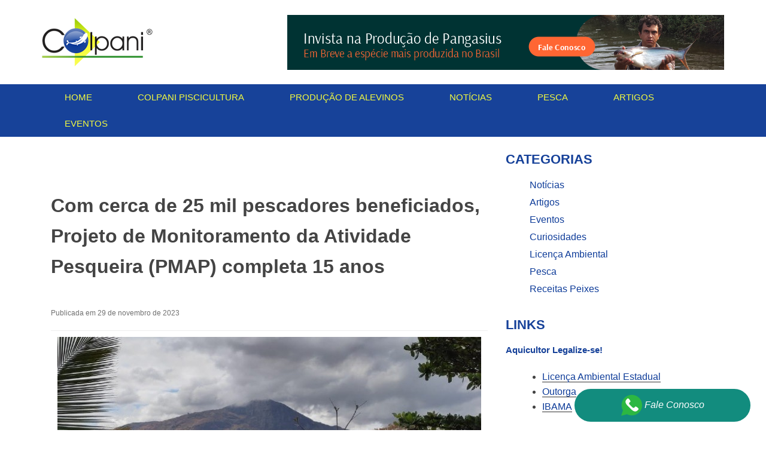

--- FILE ---
content_type: text/html; charset=UTF-8
request_url: https://www.grupoaguasclaras.com.br/com-cerca-de-25-mil-pescadores-beneficiados-projeto-de-monitoramento-da-atividade-pesqueira-pmap-completa-15-anos
body_size: 13452
content:
<!DOCTYPE html><html><head><script data-no-optimize="1">var litespeed_docref=sessionStorage.getItem("litespeed_docref");litespeed_docref&&(Object.defineProperty(document,"referrer",{get:function(){return litespeed_docref}}),sessionStorage.removeItem("litespeed_docref"));</script> <meta charset="UTF-8"><meta name="viewport" content="width=device-width, initial-scale=1"><link rel="icon" href="https://www.grupoaguasclaras.com.br/wp-content/themes/colpani/favicon.png">
 <script type="litespeed/javascript" data-src="https://www.googletagmanager.com/gtag/js?id=UA-211004797-8"></script> <script type="litespeed/javascript">window.dataLayer=window.dataLayer||[];function gtag(){dataLayer.push(arguments)}
gtag('js',new Date());gtag('config','UA-211004797-8')</script> <meta name='robots' content='index, follow, max-image-preview:large, max-snippet:-1, max-video-preview:-1' /><title>Com cerca de 25 mil pescadores beneficiados, Projeto de Monitoramento da Atividade Pesqueira (PMAP) completa 15 anos - Piscicultura: Tudo que você precisa saber</title><link rel="canonical" href="https://www.grupoaguasclaras.com.br/com-cerca-de-25-mil-pescadores-beneficiados-projeto-de-monitoramento-da-atividade-pesqueira-pmap-completa-15-anos" /><meta name="twitter:label1" content="Escrito por" /><meta name="twitter:data1" content="Colpani" /><meta name="twitter:label2" content="Est. tempo de leitura" /><meta name="twitter:data2" content="9 minutos" /> <script type="application/ld+json" class="yoast-schema-graph">{"@context":"https://schema.org","@graph":[{"@type":"Article","@id":"https://www.grupoaguasclaras.com.br/com-cerca-de-25-mil-pescadores-beneficiados-projeto-de-monitoramento-da-atividade-pesqueira-pmap-completa-15-anos#article","isPartOf":{"@id":"https://www.grupoaguasclaras.com.br/com-cerca-de-25-mil-pescadores-beneficiados-projeto-de-monitoramento-da-atividade-pesqueira-pmap-completa-15-anos"},"author":{"name":"Colpani","@id":"https://www.grupoaguasclaras.com.br/#/schema/person/b3204700f08c912b6b103f55314796dd"},"headline":"Com cerca de 25 mil pescadores beneficiados, Projeto de Monitoramento da Atividade Pesqueira (PMAP) completa 15 anos","datePublished":"2023-11-29T12:31:44+00:00","dateModified":"2023-11-29T12:31:48+00:00","mainEntityOfPage":{"@id":"https://www.grupoaguasclaras.com.br/com-cerca-de-25-mil-pescadores-beneficiados-projeto-de-monitoramento-da-atividade-pesqueira-pmap-completa-15-anos"},"wordCount":1741,"commentCount":0,"publisher":{"@id":"https://www.grupoaguasclaras.com.br/#organization"},"image":{"@id":"https://www.grupoaguasclaras.com.br/com-cerca-de-25-mil-pescadores-beneficiados-projeto-de-monitoramento-da-atividade-pesqueira-pmap-completa-15-anos#primaryimage"},"thumbnailUrl":"https://www.grupoaguasclaras.com.br/wp-content/uploads/6562b0b12893c.jpg","articleSection":["Pesca"],"inLanguage":"pt-BR","potentialAction":[{"@type":"CommentAction","name":"Comment","target":["https://www.grupoaguasclaras.com.br/com-cerca-de-25-mil-pescadores-beneficiados-projeto-de-monitoramento-da-atividade-pesqueira-pmap-completa-15-anos#respond"]}]},{"@type":"WebPage","@id":"https://www.grupoaguasclaras.com.br/com-cerca-de-25-mil-pescadores-beneficiados-projeto-de-monitoramento-da-atividade-pesqueira-pmap-completa-15-anos","url":"https://www.grupoaguasclaras.com.br/com-cerca-de-25-mil-pescadores-beneficiados-projeto-de-monitoramento-da-atividade-pesqueira-pmap-completa-15-anos","name":"Com cerca de 25 mil pescadores beneficiados, Projeto de Monitoramento da Atividade Pesqueira (PMAP) completa 15 anos - Piscicultura: Tudo que você precisa saber","isPartOf":{"@id":"https://www.grupoaguasclaras.com.br/#website"},"primaryImageOfPage":{"@id":"https://www.grupoaguasclaras.com.br/com-cerca-de-25-mil-pescadores-beneficiados-projeto-de-monitoramento-da-atividade-pesqueira-pmap-completa-15-anos#primaryimage"},"image":{"@id":"https://www.grupoaguasclaras.com.br/com-cerca-de-25-mil-pescadores-beneficiados-projeto-de-monitoramento-da-atividade-pesqueira-pmap-completa-15-anos#primaryimage"},"thumbnailUrl":"https://www.grupoaguasclaras.com.br/wp-content/uploads/6562b0b12893c.jpg","datePublished":"2023-11-29T12:31:44+00:00","dateModified":"2023-11-29T12:31:48+00:00","breadcrumb":{"@id":"https://www.grupoaguasclaras.com.br/com-cerca-de-25-mil-pescadores-beneficiados-projeto-de-monitoramento-da-atividade-pesqueira-pmap-completa-15-anos#breadcrumb"},"inLanguage":"pt-BR","potentialAction":[{"@type":"ReadAction","target":["https://www.grupoaguasclaras.com.br/com-cerca-de-25-mil-pescadores-beneficiados-projeto-de-monitoramento-da-atividade-pesqueira-pmap-completa-15-anos"]}]},{"@type":"ImageObject","inLanguage":"pt-BR","@id":"https://www.grupoaguasclaras.com.br/com-cerca-de-25-mil-pescadores-beneficiados-projeto-de-monitoramento-da-atividade-pesqueira-pmap-completa-15-anos#primaryimage","url":"https://www.grupoaguasclaras.com.br/wp-content/uploads/6562b0b12893c.jpg","contentUrl":"https://www.grupoaguasclaras.com.br/wp-content/uploads/6562b0b12893c.jpg","width":708,"height":476},{"@type":"BreadcrumbList","@id":"https://www.grupoaguasclaras.com.br/com-cerca-de-25-mil-pescadores-beneficiados-projeto-de-monitoramento-da-atividade-pesqueira-pmap-completa-15-anos#breadcrumb","itemListElement":[{"@type":"ListItem","position":1,"name":"Início","item":"https://www.grupoaguasclaras.com.br/"},{"@type":"ListItem","position":2,"name":"Com cerca de 25 mil pescadores beneficiados, Projeto de Monitoramento da Atividade Pesqueira (PMAP) completa 15 anos"}]},{"@type":"WebSite","@id":"https://www.grupoaguasclaras.com.br/#website","url":"https://www.grupoaguasclaras.com.br/","name":"Piscicultura: Tudo que você precisa saber","description":"","publisher":{"@id":"https://www.grupoaguasclaras.com.br/#organization"},"potentialAction":[{"@type":"SearchAction","target":{"@type":"EntryPoint","urlTemplate":"https://www.grupoaguasclaras.com.br/?s={search_term_string}"},"query-input":"required name=search_term_string"}],"inLanguage":"pt-BR"},{"@type":"Organization","@id":"https://www.grupoaguasclaras.com.br/#organization","name":"Piscicultura: Tudo que você precisa saber","url":"https://www.grupoaguasclaras.com.br/","logo":{"@type":"ImageObject","inLanguage":"pt-BR","@id":"https://www.grupoaguasclaras.com.br/#/schema/logo/image/","url":"https://www.grupoaguasclaras.com.br/wp-content/uploads/cropped-logotipo-1.png","contentUrl":"https://www.grupoaguasclaras.com.br/wp-content/uploads/cropped-logotipo-1.png","width":185,"height":81,"caption":"Piscicultura: Tudo que você precisa saber"},"image":{"@id":"https://www.grupoaguasclaras.com.br/#/schema/logo/image/"}},{"@type":"Person","@id":"https://www.grupoaguasclaras.com.br/#/schema/person/b3204700f08c912b6b103f55314796dd","name":"Colpani","image":{"@type":"ImageObject","inLanguage":"pt-BR","@id":"https://www.grupoaguasclaras.com.br/#/schema/person/image/","url":"https://www.grupoaguasclaras.com.br/wp-content/litespeed/avatar/57d34d89eb2905888b62fd2a6554c15a.jpg?ver=1769260104","contentUrl":"https://www.grupoaguasclaras.com.br/wp-content/litespeed/avatar/57d34d89eb2905888b62fd2a6554c15a.jpg?ver=1769260104","caption":"Colpani"},"description":"A Piscicultura Águas claras é uma das maiores pisciculturas do Brasil, a empresa realizou investimentos nos principais segmentos da cadeia produtiva fechando o ciclo da produção a comercialização.","sameAs":["https://www.facebook.com/Colpani-Piscicultura-266093993418535/?epa=SEARCH_BOX","https://www.youtube.com/user/colpanipiscicultura"],"url":"https://www.grupoaguasclaras.com.br/author/colpanip"}]}</script> <link data-optimized="2" rel="stylesheet" href="https://www.grupoaguasclaras.com.br/wp-content/litespeed/css/c0fddaa9bd348eb67396f08a1dc96445.css?ver=de274" /><link rel="https://api.w.org/" href="https://www.grupoaguasclaras.com.br/wp-json/" /><link rel="alternate" title="JSON" type="application/json" href="https://www.grupoaguasclaras.com.br/wp-json/wp/v2/posts/18822" /><link rel='shortlink' href='https://www.grupoaguasclaras.com.br/?p=18822' /><link rel="alternate" title="oEmbed (JSON)" type="application/json+oembed" href="https://www.grupoaguasclaras.com.br/wp-json/oembed/1.0/embed?url=https%3A%2F%2Fwww.grupoaguasclaras.com.br%2Fcom-cerca-de-25-mil-pescadores-beneficiados-projeto-de-monitoramento-da-atividade-pesqueira-pmap-completa-15-anos" /><link rel="alternate" title="oEmbed (XML)" type="text/xml+oembed" href="https://www.grupoaguasclaras.com.br/wp-json/oembed/1.0/embed?url=https%3A%2F%2Fwww.grupoaguasclaras.com.br%2Fcom-cerca-de-25-mil-pescadores-beneficiados-projeto-de-monitoramento-da-atividade-pesqueira-pmap-completa-15-anos&#038;format=xml" /></head><body data-rsssl=1 class="post-template-default single single-post postid-18822 single-format-standard wp-custom-logo"><header class="header"><div class="container"><div class="row"><div class="col-xs-12 col-md-4 col-sm-4"><div class="logotipo">
<a href="https://www.grupoaguasclaras.com.br">
<img data-lazyloaded="1" src="[data-uri]" width="185" height="81" data-src="https://www.grupoaguasclaras.com.br/wp-content/themes/colpani/images/logotipo.png" alt="colpani" title="colpani">
</a></div></div><div class="col-xs-12 col-md-8 col-sm-8"><div class="banner-top">
<a target="_blank" href="https://www.grupoaguasclaras.com.br/peixe-panga">
<img data-lazyloaded="1" src="[data-uri]" width="730" height="92" data-src="https://www.grupoaguasclaras.com.br/wp-content/themes/colpani/images/banner-top.png" alt="fale conosco colpani">
</a></div></div></div></div></header><div class="menu-header"><div class="container"><div class="menu"><div class="menu-menu-container"><ul id="menu-menu" class="menu"><li id="menu-item-11224" class="menu-item menu-item-type-custom menu-item-object-custom menu-item-home menu-item-11224"><a href="https://www.grupoaguasclaras.com.br/">Home</a></li><li id="menu-item-10435" class="menu-item menu-item-type-post_type menu-item-object-page menu-item-10435"><a href="https://www.grupoaguasclaras.com.br/colpani">Colpani Piscicultura</a></li><li id="menu-item-10433" class="menu-item menu-item-type-post_type menu-item-object-page menu-item-10433"><a href="https://www.grupoaguasclaras.com.br/producao_alevinos">Produção de Alevinos</a></li><li id="menu-item-16145" class="menu-item menu-item-type-taxonomy menu-item-object-category menu-item-16145"><a href="https://www.grupoaguasclaras.com.br/category/noticias">Notícias</a></li><li id="menu-item-16146" class="menu-item menu-item-type-taxonomy menu-item-object-category current-post-ancestor current-menu-parent current-post-parent menu-item-16146"><a href="https://www.grupoaguasclaras.com.br/category/pesca">Pesca</a></li><li id="menu-item-16147" class="menu-item menu-item-type-taxonomy menu-item-object-category menu-item-16147"><a href="https://www.grupoaguasclaras.com.br/category/artigos">Artigos</a></li><li id="menu-item-16149" class="menu-item menu-item-type-taxonomy menu-item-object-category menu-item-16149"><a href="https://www.grupoaguasclaras.com.br/category/eventos">Eventos</a></li></ul></div></div></div></div><div class="container"><div id="content" class="site-content"><div id="primary" class="content-area col-xs-12 col-md-8 col-sm-8"><main id="main" class="site-main" role="main"><article id="post-18822" class="post-18822 post type-post status-publish format-standard has-post-thumbnail hentry category-pesca"><header class="entry-header"><h1>Com cerca de 25 mil pescadores beneficiados, Projeto de Monitoramento da Atividade Pesqueira (PMAP) completa 15 anos</h1></header><header class="meta-data"><p>Publicada em  29 de novembro de 2023</p></header><div class="entry-content"><div class="wp-block-image"><figure class="aligncenter size-full"><img data-lazyloaded="1" src="[data-uri]" fetchpriority="high" decoding="async" width="708" height="476" data-src="https://www.grupoaguasclaras.com.br/wp-content/uploads/6562b0b12893c.jpg" alt="" class="wp-image-18824"/></figure></div><p>PMAP investe em iniciativas de integração e fortalecimento da pesca no Brasil, em uma parceria entre instituições públicas e privadas visando o aumento organizado da produtividade e maior inclusão social</p><p>O Projeto de Monitoramento da Atividade Pesqueira (PMAP), que nasceu de uma parceria entre o Instituto de Pesca (IP), a Petrobras e a Fundação de Desenvolvimento da Pesquisa do Agronegócio (Fundepag), completa 15 anos em novembro.</p><p>O programa foi criado para o atendimento a condicionantes ambientais determinadas pelo processo de licenciamento federal conduzido pelo IBAMA para o Pólo Pré-Sal da Bacia de Santos em São Paulo e no Sul do Rio de Janeiro. Atualmente o PMAP é conduzido em seis estados do Sudeste e Sul do Brasil. A Fundepag executa o projeto em Minas Gerais, Espírito Santo, Rio de Janeiro, São Paulo e Paraná. O PMAP inclui atividades de campo que envolvem o monitoramento da produção pesqueira artesanal e industrial, e análises tanto pesqueiras quanto das interações da pesca com outras atividades humanas, de produção e conservação.</p><p>Nestes 15 anos, o acompanhamento da atividade pesqueira artesanal e industrial realizado pela Fundepag e suas instituições parceiras registrou dados de cerca de 16 mil embarcações em 800 locais de descarga de pescados. Atualmente, as equipes estaduais contam com um total de 124 colaboradores, que incluem agentes de campo, que realizam as entrevistas com pescadores, assistentes administrativos, supervisores, analistas de dados, gerentes de banco de dados e de sistemas de informação geográfica, e gerentes de projeto. Ao longo do tempo foram gerados 276 empregos diretos.</p><p>Diariamente estas equipes realizam cadastros de pescadores e embarcações, obtêm informações georreferenciadas de captura e esforço pesqueiro, e registram a existência de estruturas de apoio à atividade ao longo do litoral. A metodologia empregada pelo PMAP se baseia em entrevistas com os pescadores no momento da descarga. De forma complementar, informações sobre a atividade também são obtidas em peixarias e outros pontos de escoamento, e através de autorregistros. O levantamento de dados é feito de forma participativa e voluntária junto à comunidade pesqueira. Via de regra, os próprios agentes de campo são selecionados nas comunidades monitoradas.</p><p>Os dados de produção pesqueira por estado podem ser conferidos nos respectivos websites dos PMAPs em uma interface padronizada. O ProPesqWEB, sistema gerenciador de banco de dados pesqueiros desenvolvido com tecnologias livres para o ambiente web pelo Instituto de Pesca, fornece a estrutura de dados necessária ao armazenamento, análise e disponibilização dos dados.</p><p>O monitoramento das pescarias executado pela Fundepag e parceiros fornece dados de qualidade que permitem dar visibilidade à atividade pesqueira e que embasam estudos de avaliação das interações entre a pesca e outras atividades humanas e de determinação da condição dos estoques pesqueiros. Por fim, os resultados gerados dão respaldo à elaboração de políticas públicas para o desenvolvimento de uma atividade pesqueira sustentável.</p><h5 class="wp-block-heading"><strong>Projeto de Monitoramento da Atividade Pesqueira (PMAP)</strong></h5><p>Com o apoio da Petrobras, nasceu em 2008, o Projeto de Monitoramento da Atividade Pesqueira na Bacia de Santos (PMAP-BS) como uma medida para subsidiar o acompanhamento, a análise e a avaliação dos impactos da Exploração e Produção (E&amp;P) de Petróleo e Gás Natural sobre a atividade pesqueira. Inicialmente, o Projeto estava relacionado ao licenciamento ambiental das plataformas de merluza e mexilhão, situadas ao largo do estado de São Paulo, além dos projetos contemplados na Etapa 1 e Etapa 2 do Pré-Sal.</p><p>O pesquisador do IP e coordenador do PMAP de São Paulo, Antônio Olinto, explica que o monitoramento pesqueiro realizado pelo Instituto de Pesca começou bem antes, em 1944. “São oito décadas dedicadas à aquisição e análise de dados da pesca. Essa memória institucional foi determinante para atingirmos a expertise que temos hoje e transformar o Instituto em uma referência em monitoramento pesqueiro”.</p><p>A partir de 2008, com um maior aporte financeiro, foi possível ampliar a área de cobertura para todos os municípios costeiros de São Paulo e desenvolver a metodologia e a estrutura de dados necessária para o suporte ao trabalho. Com a expansão da área do Polo Pré-Sal e o aumento de sua área de influência para as costas dos estados de Santa Catariana ao Rio de Janeiro, a partir de 2016, outras instituições passaram a integrar o PMAP-BS. Neste contexto, a Fundepag figura como Fundação de Apoio na execução do PMAP no Paraná e Rio de Janeiro, além de São Paulo. No Rio de Janeiro, a Fundepag conta com a parceria com a Fundação Instituto de Pesca do Estado do Rio de Janeiro (Fiperj) para a execução do monitoramento.</p><p>Em 2019, em decorrência do rompimento da Barragem de Fundão, em Mariana (MG), surgiu a necessidade da realização do monitoramento pesqueiro ao longo do Rio Doce, em Minas Gerais e Espírito Santo, e ao longo do litoral espírito-santense, com vistas à avaliação do impacto do desastre sobre a pesca e aquicultura. Devido à experiência e à boa repercussão nacional da execução do PMAP-SP, o IP e a Fundepag foram convidados pela Fundação Renova para, em parceria com a Universidade Federal do Espírito Santo (UFES) e a Fundação Espírito-santense de Tecnologia (FEST), implantar o Programa em toda a área atingida.</p><p>“A principal colaboração de São Paulo no desenvolvimento do PMAP foi propiciar um arranjo institucional para a implantação de um sistema de monitoramento com uma estrutura sólida e integrada. A troca de conhecimentos e experiências entre os estados potencializou o desenvolvimento do sistema e enriqueceu todas as unidades”, complementa Olinto.</p><p>Segundo o coordenador do IP, nestes 15 anos de PMAP foi possível sair de São Paulo e alcançar novos portos, justamente em decorrência da sinergia com a Fundepag e a Petrobras. “Se chegamos ao patamar atual de sucesso foi graças, em grande parte, ao esforço daqueles que iniciaram o trabalho na década de 40 e promoveram o reconhecimento da instituição e da solidez de seu programa de monitoramento”.</p><p>O gerente de Negócios e Inovação da Fundepag, Átila Bankuti, conta que a Fundação foi inserida neste cenário para viabilizar a integração entre as instituições de pesquisa pesqueira e os modelos de negócio para que o projeto fosse estruturado. “Encontramos, ao longo desses 15 anos, soluções e caminhos para que o sucesso do PMAP fosse aumentando, tanto em São Paulo como em outras localidades, fazendo uso de meios jurídicos, modelos de negócio e difundindo as informações entre os estados”.</p><p>A Fundepag é uma instituição privada, sem fins lucrativos, que integra o projeto trazendo mais eficiência aos processos, seja em contratações, planejamento ou inclusão de novos profissionais para necessidades especificas. “Já as instituições parceiras são, em sua maioria, públicas e trazem maior know-how técnico, acadêmico e de ciência. Nesta parceria colaboramos com agilidade, identificando as dificuldades de cada instituição, trazendo soluções para que possam realizar o trabalho e entreguem soluções à sociedade”, detalha Bankuti. Além disso, em situações nas quais não exista uma instituição de pesquisa na região, a Fundação assume esse papel, pois também possui uma equipe técnica altamente qualificada.</p><p>A coordenadora de Negócio da Fundepag, Solange Ferreira, acrescenta que o Projeto conta com um corpo técnico multidisciplinar ao lado de grandes instituições de pesquisa e tendo as suas contribuições técnicas devidamente validadas e representadas por elas. “Em São Paulo a parceria é com o Instituto da Pesca; no Rio de Janeiro é ao lado da Fundação Instituto de Pesca do Estado do Rio de Janeiro (FIPERJ), e com a Universidade Federal do Espírito Santo (UFES) no Espírito Santo. Em Santa Catarina, a Fundepag não tem atuação direta, mas integra o grupo de execução de pesquisa com a consolidação de metodologias, enquanto o monitoramento é realizado pela Escola Politécnica da Universidade do Vale do Itajaí (Univali)”, explica Solange.</p><h5 class="wp-block-heading"><strong>O PMAP no campo</strong></h5><p>O trabalho de monitoramento do PMAP conta diretamente com o apoio da população local, principalmente dos mais ativos na comunidade pesqueira, lideranças que munem o programa com assistência e informação. Atualmente, diversos atos normativos para a atividade pesqueira se baseiam nos resultados obtidos pelo Projeto e trazem benefícios aos pescadores.</p><p>A gerente de Projetos do PMAP-SP, Suzana Guedes, destaca que o trabalho de campo dos agentes do Programa vai muito além da coleta de dados. “Hoje, estes homens e mulheres atuam diretamente na comunidade ajudando nas demandas diárias, tecnológicas e sociais, seja com o pagamento de contas on-line, consulta meteorológica e até emissão de certidão de nascimento”, pontua.</p><p>“Essa nomenclatura (agente de campo) é perfeita, pois além da coleta de informações existe também um trabalho beneficente, colaborando para o crescimento econômico e social das localidades em que estão inseridas. Evidenciamos para toda a sociedade o viés humanitário do projeto, afinal não lidamos apenas com números, mas com vidas humanas, fazendo com que essa população se sinta incluída e valorizada”, complementa Suzana.</p><h5 class="wp-block-heading">Lançamento de aplicativo em 2024</h5><p>Ainda em fase de testes, o aplicativo “ProPesqPescador” é um projeto com previsão de lançamento para 2024. O aplicativo, que será abastecido diretamente pelo pescador, é intuitivo e simples, e em seus campos serão inseridas informações diárias mesmo sem a presença de um agente de campo. A ideia é ser uma ‘caderneta’ digital de receitas e despesas, criando um histórico financeiro e de gestão para o pescador.</p><p>“Essa é uma nova fase e não substituirá o agente ou mesmo acabará com o monitoramento. A ferramenta ajudará e facilitará a gestão do pescador, eliminando os livros físicos que podem ser facilmente danificados ou perdidos, criando uma integração entre toda a cadeia”, explica a gerente do PMAP-SP.</p><p>Após todos os testes, o aplicativo estará disponível para download gratuito na plataforma PlayStore.</p><p><strong><em>Fonte: https://www.portaldoagronegocio.com.br/</em></strong></p></div></article><div class="relacionados"><h4> Posts Relacionados</h4><div class="row"><div class="col-xs-12 col-md-3 col-sm-3">
<a href="https://www.grupoaguasclaras.com.br/tendencias-que-tem-moldado-o-setor-de-pescado-em-2024"><img data-lazyloaded="1" src="[data-uri]" width="260" height="260" data-src="https://www.grupoaguasclaras.com.br/wp-content/uploads/c59d737452643665c22222437fa38c6c-260x260.jpg" class="attachment-thumbnail size-thumbnail wp-post-image" alt="" decoding="async" /></a><h5><a href="https://www.grupoaguasclaras.com.br/tendencias-que-tem-moldado-o-setor-de-pescado-em-2024">Tendências que têm moldado o setor de pescado em 2024</a></h5></div><div class="col-xs-12 col-md-3 col-sm-3">
<a href="https://www.grupoaguasclaras.com.br/consumo-de-pescado-desafios-e-oportunidades-no-ponto-de-venda"><img data-lazyloaded="1" src="[data-uri]" width="260" height="260" data-src="https://www.grupoaguasclaras.com.br/wp-content/uploads/108abef823a97fef5c369e7bd52b0431-260x260.jpg" class="attachment-thumbnail size-thumbnail wp-post-image" alt="" decoding="async" /></a><h5><a href="https://www.grupoaguasclaras.com.br/consumo-de-pescado-desafios-e-oportunidades-no-ponto-de-venda">Consumo de pescado: Desafios e oportunidades no ponto de venda</a></h5></div><div class="col-xs-12 col-md-3 col-sm-3">
<a href="https://www.grupoaguasclaras.com.br/confira-como-foi-o-comex-brasileiro-de-pescado-de-2023"><img data-lazyloaded="1" src="[data-uri]" width="260" height="260" data-src="https://www.grupoaguasclaras.com.br/wp-content/uploads/fd87bd364ddadf7c8cc4430fe5a0dbb3-260x260.jpg" class="attachment-thumbnail size-thumbnail wp-post-image" alt="" decoding="async" /></a><h5><a href="https://www.grupoaguasclaras.com.br/confira-como-foi-o-comex-brasileiro-de-pescado-de-2023">Confira como foi o Comex Brasileiro de Pescado de 2023</a></h5></div><div class="col-xs-12 col-md-3 col-sm-3">
<a href="https://www.grupoaguasclaras.com.br/brasil-tem-mais-de-1-milhao-de-pescadores-profissionais-e-49-sao-mulheres"><img data-lazyloaded="1" src="[data-uri]" width="260" height="260" data-src="https://www.grupoaguasclaras.com.br/wp-content/uploads/dados-SISRGP-260x260.jpeg" class="attachment-thumbnail size-thumbnail wp-post-image" alt="" decoding="async" /></a><h5><a href="https://www.grupoaguasclaras.com.br/brasil-tem-mais-de-1-milhao-de-pescadores-profissionais-e-49-sao-mulheres">Brasil tem mais de 1 milhão de pescadores profissionais e 49% são mulheres</a></h5></div></div></div></main></div><div class="col-xs-12 col-md-4 col-sm-4 pull-right" id="sidebar"><div id="nav_menu-7" class="widget widget_nav_menu"><h3 class="widget-title">Categorias</h3><div class="menu-menu-categorias-container"><ul id="menu-menu-categorias" class="menu"><li id="menu-item-9303" class="menu-item menu-item-type-taxonomy menu-item-object-category menu-item-9303"><a href="https://www.grupoaguasclaras.com.br/category/noticias">Notícias</a></li><li id="menu-item-9304" class="menu-item menu-item-type-taxonomy menu-item-object-category menu-item-9304"><a href="https://www.grupoaguasclaras.com.br/category/artigos">Artigos</a></li><li id="menu-item-14686" class="menu-item menu-item-type-taxonomy menu-item-object-category menu-item-14686"><a href="https://www.grupoaguasclaras.com.br/category/eventos">Eventos</a></li><li id="menu-item-9305" class="menu-item menu-item-type-taxonomy menu-item-object-category menu-item-9305"><a href="https://www.grupoaguasclaras.com.br/category/curiosidades">Curiosidades</a></li><li id="menu-item-11351" class="menu-item menu-item-type-taxonomy menu-item-object-category menu-item-11351"><a href="https://www.grupoaguasclaras.com.br/category/licenca-ambiental">Licença Ambiental</a></li><li id="menu-item-11281" class="menu-item menu-item-type-taxonomy menu-item-object-category current-post-ancestor current-menu-parent current-post-parent menu-item-11281"><a href="https://www.grupoaguasclaras.com.br/category/pesca">Pesca</a></li><li id="menu-item-11298" class="menu-item menu-item-type-taxonomy menu-item-object-category menu-item-11298"><a href="https://www.grupoaguasclaras.com.br/category/receitas_peixes">Receitas Peixes</a></li></ul></div></div><div id="text-3" class="widget widget_text"><h3 class="widget-title">Links</h3><div class="textwidget"><h4>Aquicultor Legalize-se!</h4><ul><li><a href="https://cetesb.sp.gov.br/licenciamentoambiental/" target="_blank" rel="noopener">Licença Ambiental Estadual </a></li><li><a href="http://www.daee.sp.gov.br/index.php?option=com_content&amp;id=68:outorgas" target="_blank" rel="noopener">Outorga</a></li><li><a href="http://www.ibama.gov.br/" target="_blank" rel="noopener">IBAMA </a></li></ul><h4>Associações</h4><ul><li><a href="http://www.peixebr.com.br/" target="_blank" rel="noopener">Peixe BR</a></li></ul><h4>Instituições de Pesquisas</h4><ul><li><a href="http://www.zootecnia.esalq.usp.br/" target="_blank" rel="noopener">ESALQ &#8211; USP</a></li><li><a href="https://dzo.ufla.br/">Universidade Federal de lavras</a></li><li><a href="http://www.caunesp.unesp.br/">CAUNESP</a></li><li><a href="http://www.pesca.agricultura.sp.gov.br/">Instituto de Pesca &#8211; SP</a></li><li><a href="https://www.embrapa.br/">Embrapa</a></li></ul><h4>Revistas</h4><ul><li><a href="http://www.aquaculturebrasil.com">Aquaculture Brasil</a></li><li><a href="http://www.panoramadaaquicultura.com.br/">Panorama da Aquicultura</a></li><li><a href="http://www.seafoodbrasil.com.br">SeaFood Brasil</a></li></ul></div></div><div id="block-2" class="widget widget_block widget_media_image"><figure class="wp-block-image size-full"><a href="https://www.grupoaguasclaras.com.br/AnuarioPeixeBR2024.pdf"><img data-lazyloaded="1" src="[data-uri]" decoding="async" width="800" height="1132" data-src="https://www.grupoaguasclaras.com.br/wp-content/uploads/AnuarioPeixeBR2024-CAPA.jpg" alt="" class="wp-image-18957" data-srcset="https://www.grupoaguasclaras.com.br/wp-content/uploads/AnuarioPeixeBR2024-CAPA.jpg 800w, https://www.grupoaguasclaras.com.br/wp-content/uploads/AnuarioPeixeBR2024-CAPA-424x600.jpg 424w, https://www.grupoaguasclaras.com.br/wp-content/uploads/AnuarioPeixeBR2024-CAPA-724x1024.jpg 724w, https://www.grupoaguasclaras.com.br/wp-content/uploads/AnuarioPeixeBR2024-CAPA-768x1087.jpg 768w" data-sizes="(max-width: 800px) 100vw, 800px" /></a></figure></div><div id="nav_menu-8" class="widget widget_nav_menu"><h3 class="widget-title">Produtos</h3><div class="menu-producao-de-alevinos-container"><ul id="menu-producao-de-alevinos" class="menu"><li id="menu-item-13728" class="menu-item menu-item-type-post_type menu-item-object-post menu-item-13728"><a href="https://www.grupoaguasclaras.com.br/alevinos-de-tilapia">Alevinos de Tilápia</a></li><li id="menu-item-13731" class="menu-item menu-item-type-post_type menu-item-object-post menu-item-13731"><a href="https://www.grupoaguasclaras.com.br/peixe-panga">Peixe Panga</a></li><li id="menu-item-13729" class="menu-item menu-item-type-post_type menu-item-object-post menu-item-13729"><a href="https://www.grupoaguasclaras.com.br/alevinos-de-dourado">Alevinos de Dourado</a></li><li id="menu-item-13730" class="menu-item menu-item-type-post_type menu-item-object-post menu-item-13730"><a href="https://www.grupoaguasclaras.com.br/alevinos-de-matrinxa">Alevinos de Matrinxã</a></li><li id="menu-item-13732" class="menu-item menu-item-type-post_type menu-item-object-post menu-item-13732"><a href="https://www.grupoaguasclaras.com.br/alevinos-de-patinga">Alevinos de Patinga</a></li><li id="menu-item-13735" class="menu-item menu-item-type-post_type menu-item-object-post menu-item-13735"><a href="https://www.grupoaguasclaras.com.br/alevinos-de-piracanjuba">Alevinos de Piracanjuba</a></li><li id="menu-item-13733" class="menu-item menu-item-type-post_type menu-item-object-post menu-item-13733"><a href="https://www.grupoaguasclaras.com.br/alevinos-de-pintado">Alevinos de Pintado</a></li><li id="menu-item-13734" class="menu-item menu-item-type-post_type menu-item-object-post menu-item-13734"><a href="https://www.grupoaguasclaras.com.br/alevinos-de-pintado-da-amazonia">Alevinos de Pintado da Amazônia</a></li><li id="menu-item-13736" class="menu-item menu-item-type-post_type menu-item-object-post menu-item-13736"><a href="https://www.grupoaguasclaras.com.br/alevinos-de-pirarara">Alevinos de Pirarara</a></li><li id="menu-item-13737" class="menu-item menu-item-type-post_type menu-item-object-post menu-item-13737"><a href="https://www.grupoaguasclaras.com.br/alevinos-de-pirarucu">Alevinos de Pirarucu</a></li></ul></div></div><div id="text-4" class="widget widget_text"><h3 class="widget-title">Fale Conosco</h3><div class="textwidget"><p>Telefone Fixo: +55 (19) 3656.6911</p><p>WhatsApp: +55 (19) 9-9139-3964</p><p>&nbsp;</p></div></div></div></div></div><div class="subfooter"><div class="container"><div class="row"><div id="nav_menu-5" class="col-md-4 col-sm-12 widget_nav_menu"><h4>Empresa</h4><div class="menu-empresa-container"><ul id="menu-empresa" class="menu"><li id="menu-item-11261" class="menu-item menu-item-type-post_type menu-item-object-page menu-item-11261"><a href="https://www.grupoaguasclaras.com.br/colpani">Colpani Piscicultura</a></li><li id="menu-item-11263" class="menu-item menu-item-type-post_type menu-item-object-page menu-item-11263"><a href="https://www.grupoaguasclaras.com.br/um-mercado-em-expansao">Mercado em expansão</a></li><li id="menu-item-11879" class="menu-item menu-item-type-post_type menu-item-object-page menu-item-11879"><a href="https://www.grupoaguasclaras.com.br/onde-estamos">Onde estamos</a></li></ul></div></div><div id="nav_menu-12" class="col-md-4 col-sm-12 widget_nav_menu"><div class="menu-menu-categorias-container"><ul id="menu-menu-categorias-1" class="menu"><li class="menu-item menu-item-type-taxonomy menu-item-object-category menu-item-9303"><a href="https://www.grupoaguasclaras.com.br/category/noticias">Notícias</a></li><li class="menu-item menu-item-type-taxonomy menu-item-object-category menu-item-9304"><a href="https://www.grupoaguasclaras.com.br/category/artigos">Artigos</a></li><li class="menu-item menu-item-type-taxonomy menu-item-object-category menu-item-14686"><a href="https://www.grupoaguasclaras.com.br/category/eventos">Eventos</a></li><li class="menu-item menu-item-type-taxonomy menu-item-object-category menu-item-9305"><a href="https://www.grupoaguasclaras.com.br/category/curiosidades">Curiosidades</a></li><li class="menu-item menu-item-type-taxonomy menu-item-object-category menu-item-11351"><a href="https://www.grupoaguasclaras.com.br/category/licenca-ambiental">Licença Ambiental</a></li><li class="menu-item menu-item-type-taxonomy menu-item-object-category current-post-ancestor current-menu-parent current-post-parent menu-item-11281"><a href="https://www.grupoaguasclaras.com.br/category/pesca">Pesca</a></li><li class="menu-item menu-item-type-taxonomy menu-item-object-category menu-item-11298"><a href="https://www.grupoaguasclaras.com.br/category/receitas_peixes">Receitas Peixes</a></li></ul></div></div><div id="nav_menu-13" class="col-md-4 col-sm-12 widget_nav_menu"><div class="menu-producao-de-alevinos-container"><ul id="menu-producao-de-alevinos-1" class="menu"><li class="menu-item menu-item-type-post_type menu-item-object-post menu-item-13728"><a href="https://www.grupoaguasclaras.com.br/alevinos-de-tilapia">Alevinos de Tilápia</a></li><li class="menu-item menu-item-type-post_type menu-item-object-post menu-item-13731"><a href="https://www.grupoaguasclaras.com.br/peixe-panga">Peixe Panga</a></li><li class="menu-item menu-item-type-post_type menu-item-object-post menu-item-13729"><a href="https://www.grupoaguasclaras.com.br/alevinos-de-dourado">Alevinos de Dourado</a></li><li class="menu-item menu-item-type-post_type menu-item-object-post menu-item-13730"><a href="https://www.grupoaguasclaras.com.br/alevinos-de-matrinxa">Alevinos de Matrinxã</a></li><li class="menu-item menu-item-type-post_type menu-item-object-post menu-item-13732"><a href="https://www.grupoaguasclaras.com.br/alevinos-de-patinga">Alevinos de Patinga</a></li><li class="menu-item menu-item-type-post_type menu-item-object-post menu-item-13735"><a href="https://www.grupoaguasclaras.com.br/alevinos-de-piracanjuba">Alevinos de Piracanjuba</a></li><li class="menu-item menu-item-type-post_type menu-item-object-post menu-item-13733"><a href="https://www.grupoaguasclaras.com.br/alevinos-de-pintado">Alevinos de Pintado</a></li><li class="menu-item menu-item-type-post_type menu-item-object-post menu-item-13734"><a href="https://www.grupoaguasclaras.com.br/alevinos-de-pintado-da-amazonia">Alevinos de Pintado da Amazônia</a></li><li class="menu-item menu-item-type-post_type menu-item-object-post menu-item-13736"><a href="https://www.grupoaguasclaras.com.br/alevinos-de-pirarara">Alevinos de Pirarara</a></li><li class="menu-item menu-item-type-post_type menu-item-object-post menu-item-13737"><a href="https://www.grupoaguasclaras.com.br/alevinos-de-pirarucu">Alevinos de Pirarucu</a></li></ul></div></div></div></div></div><footer id="colophon" class="site-footer" role="contentinfo"><div class="container"><div class="row"><div class="col-xs-12  col-md-10  col-sm-10"><div class="site-info"><p>Colpani Piscicultura - Excelência em Peixes</p></div></div><div class="col-xs-12  col-md-2  col-sm-2"><div class="credito"><p><a target="_blank" href="https://www.rs81.com.br"> RS81 </a></p></div></div></div></div></footer> <script type="litespeed/javascript">var gaJsHost=(("https:"==document.location.protocol)?"https://ssl.":"http://www.");document.write(unescape("%3Cscript src='"+gaJsHost+"google-analytics.com/ga.js' type='text/javascript'%3E%3C/script%3E"))</script>  <script type="litespeed/javascript" data-src="https://www.googletagmanager.com/gtag/js?id=G-SLB28C912T"></script> <script type="litespeed/javascript">window.dataLayer=window.dataLayer||[];function gtag(){dataLayer.push(arguments)}
gtag('js',new Date());gtag('config','G-SLB28C912T')</script>  <script type="litespeed/javascript" data-src="https://www.googletagmanager.com/gtag/js?id=G-6CZTVG6MK5"></script> <script type="litespeed/javascript">window.dataLayer=window.dataLayer||[];function gtag(){dataLayer.push(arguments)}
gtag('js',new Date());gtag('config','G-6CZTVG6MK5')</script> <a class="btn-footer" href="https://api.whatsapp.com/send?phone=5519991393964&text=Olá, estou aqui no site do Colpani Piscicultura e quero mais informações!">
<img data-lazyloaded="1" src="[data-uri]" data-src="https://www.grupoaguasclaras.com.br/wp-content/themes/colpani/images/whatsapp.svg" height="35" width="35" title="whatsapp" alt="whatsapp" /> Fale Conosco </a> <script data-no-optimize="1">window.lazyLoadOptions=Object.assign({},{threshold:300},window.lazyLoadOptions||{});!function(t,e){"object"==typeof exports&&"undefined"!=typeof module?module.exports=e():"function"==typeof define&&define.amd?define(e):(t="undefined"!=typeof globalThis?globalThis:t||self).LazyLoad=e()}(this,function(){"use strict";function e(){return(e=Object.assign||function(t){for(var e=1;e<arguments.length;e++){var n,a=arguments[e];for(n in a)Object.prototype.hasOwnProperty.call(a,n)&&(t[n]=a[n])}return t}).apply(this,arguments)}function o(t){return e({},at,t)}function l(t,e){return t.getAttribute(gt+e)}function c(t){return l(t,vt)}function s(t,e){return function(t,e,n){e=gt+e;null!==n?t.setAttribute(e,n):t.removeAttribute(e)}(t,vt,e)}function i(t){return s(t,null),0}function r(t){return null===c(t)}function u(t){return c(t)===_t}function d(t,e,n,a){t&&(void 0===a?void 0===n?t(e):t(e,n):t(e,n,a))}function f(t,e){et?t.classList.add(e):t.className+=(t.className?" ":"")+e}function _(t,e){et?t.classList.remove(e):t.className=t.className.replace(new RegExp("(^|\\s+)"+e+"(\\s+|$)")," ").replace(/^\s+/,"").replace(/\s+$/,"")}function g(t){return t.llTempImage}function v(t,e){!e||(e=e._observer)&&e.unobserve(t)}function b(t,e){t&&(t.loadingCount+=e)}function p(t,e){t&&(t.toLoadCount=e)}function n(t){for(var e,n=[],a=0;e=t.children[a];a+=1)"SOURCE"===e.tagName&&n.push(e);return n}function h(t,e){(t=t.parentNode)&&"PICTURE"===t.tagName&&n(t).forEach(e)}function a(t,e){n(t).forEach(e)}function m(t){return!!t[lt]}function E(t){return t[lt]}function I(t){return delete t[lt]}function y(e,t){var n;m(e)||(n={},t.forEach(function(t){n[t]=e.getAttribute(t)}),e[lt]=n)}function L(a,t){var o;m(a)&&(o=E(a),t.forEach(function(t){var e,n;e=a,(t=o[n=t])?e.setAttribute(n,t):e.removeAttribute(n)}))}function k(t,e,n){f(t,e.class_loading),s(t,st),n&&(b(n,1),d(e.callback_loading,t,n))}function A(t,e,n){n&&t.setAttribute(e,n)}function O(t,e){A(t,rt,l(t,e.data_sizes)),A(t,it,l(t,e.data_srcset)),A(t,ot,l(t,e.data_src))}function w(t,e,n){var a=l(t,e.data_bg_multi),o=l(t,e.data_bg_multi_hidpi);(a=nt&&o?o:a)&&(t.style.backgroundImage=a,n=n,f(t=t,(e=e).class_applied),s(t,dt),n&&(e.unobserve_completed&&v(t,e),d(e.callback_applied,t,n)))}function x(t,e){!e||0<e.loadingCount||0<e.toLoadCount||d(t.callback_finish,e)}function M(t,e,n){t.addEventListener(e,n),t.llEvLisnrs[e]=n}function N(t){return!!t.llEvLisnrs}function z(t){if(N(t)){var e,n,a=t.llEvLisnrs;for(e in a){var o=a[e];n=e,o=o,t.removeEventListener(n,o)}delete t.llEvLisnrs}}function C(t,e,n){var a;delete t.llTempImage,b(n,-1),(a=n)&&--a.toLoadCount,_(t,e.class_loading),e.unobserve_completed&&v(t,n)}function R(i,r,c){var l=g(i)||i;N(l)||function(t,e,n){N(t)||(t.llEvLisnrs={});var a="VIDEO"===t.tagName?"loadeddata":"load";M(t,a,e),M(t,"error",n)}(l,function(t){var e,n,a,o;n=r,a=c,o=u(e=i),C(e,n,a),f(e,n.class_loaded),s(e,ut),d(n.callback_loaded,e,a),o||x(n,a),z(l)},function(t){var e,n,a,o;n=r,a=c,o=u(e=i),C(e,n,a),f(e,n.class_error),s(e,ft),d(n.callback_error,e,a),o||x(n,a),z(l)})}function T(t,e,n){var a,o,i,r,c;t.llTempImage=document.createElement("IMG"),R(t,e,n),m(c=t)||(c[lt]={backgroundImage:c.style.backgroundImage}),i=n,r=l(a=t,(o=e).data_bg),c=l(a,o.data_bg_hidpi),(r=nt&&c?c:r)&&(a.style.backgroundImage='url("'.concat(r,'")'),g(a).setAttribute(ot,r),k(a,o,i)),w(t,e,n)}function G(t,e,n){var a;R(t,e,n),a=e,e=n,(t=Et[(n=t).tagName])&&(t(n,a),k(n,a,e))}function D(t,e,n){var a;a=t,(-1<It.indexOf(a.tagName)?G:T)(t,e,n)}function S(t,e,n){var a;t.setAttribute("loading","lazy"),R(t,e,n),a=e,(e=Et[(n=t).tagName])&&e(n,a),s(t,_t)}function V(t){t.removeAttribute(ot),t.removeAttribute(it),t.removeAttribute(rt)}function j(t){h(t,function(t){L(t,mt)}),L(t,mt)}function F(t){var e;(e=yt[t.tagName])?e(t):m(e=t)&&(t=E(e),e.style.backgroundImage=t.backgroundImage)}function P(t,e){var n;F(t),n=e,r(e=t)||u(e)||(_(e,n.class_entered),_(e,n.class_exited),_(e,n.class_applied),_(e,n.class_loading),_(e,n.class_loaded),_(e,n.class_error)),i(t),I(t)}function U(t,e,n,a){var o;n.cancel_on_exit&&(c(t)!==st||"IMG"===t.tagName&&(z(t),h(o=t,function(t){V(t)}),V(o),j(t),_(t,n.class_loading),b(a,-1),i(t),d(n.callback_cancel,t,e,a)))}function $(t,e,n,a){var o,i,r=(i=t,0<=bt.indexOf(c(i)));s(t,"entered"),f(t,n.class_entered),_(t,n.class_exited),o=t,i=a,n.unobserve_entered&&v(o,i),d(n.callback_enter,t,e,a),r||D(t,n,a)}function q(t){return t.use_native&&"loading"in HTMLImageElement.prototype}function H(t,o,i){t.forEach(function(t){return(a=t).isIntersecting||0<a.intersectionRatio?$(t.target,t,o,i):(e=t.target,n=t,a=o,t=i,void(r(e)||(f(e,a.class_exited),U(e,n,a,t),d(a.callback_exit,e,n,t))));var e,n,a})}function B(e,n){var t;tt&&!q(e)&&(n._observer=new IntersectionObserver(function(t){H(t,e,n)},{root:(t=e).container===document?null:t.container,rootMargin:t.thresholds||t.threshold+"px"}))}function J(t){return Array.prototype.slice.call(t)}function K(t){return t.container.querySelectorAll(t.elements_selector)}function Q(t){return c(t)===ft}function W(t,e){return e=t||K(e),J(e).filter(r)}function X(e,t){var n;(n=K(e),J(n).filter(Q)).forEach(function(t){_(t,e.class_error),i(t)}),t.update()}function t(t,e){var n,a,t=o(t);this._settings=t,this.loadingCount=0,B(t,this),n=t,a=this,Y&&window.addEventListener("online",function(){X(n,a)}),this.update(e)}var Y="undefined"!=typeof window,Z=Y&&!("onscroll"in window)||"undefined"!=typeof navigator&&/(gle|ing|ro)bot|crawl|spider/i.test(navigator.userAgent),tt=Y&&"IntersectionObserver"in window,et=Y&&"classList"in document.createElement("p"),nt=Y&&1<window.devicePixelRatio,at={elements_selector:".lazy",container:Z||Y?document:null,threshold:300,thresholds:null,data_src:"src",data_srcset:"srcset",data_sizes:"sizes",data_bg:"bg",data_bg_hidpi:"bg-hidpi",data_bg_multi:"bg-multi",data_bg_multi_hidpi:"bg-multi-hidpi",data_poster:"poster",class_applied:"applied",class_loading:"litespeed-loading",class_loaded:"litespeed-loaded",class_error:"error",class_entered:"entered",class_exited:"exited",unobserve_completed:!0,unobserve_entered:!1,cancel_on_exit:!0,callback_enter:null,callback_exit:null,callback_applied:null,callback_loading:null,callback_loaded:null,callback_error:null,callback_finish:null,callback_cancel:null,use_native:!1},ot="src",it="srcset",rt="sizes",ct="poster",lt="llOriginalAttrs",st="loading",ut="loaded",dt="applied",ft="error",_t="native",gt="data-",vt="ll-status",bt=[st,ut,dt,ft],pt=[ot],ht=[ot,ct],mt=[ot,it,rt],Et={IMG:function(t,e){h(t,function(t){y(t,mt),O(t,e)}),y(t,mt),O(t,e)},IFRAME:function(t,e){y(t,pt),A(t,ot,l(t,e.data_src))},VIDEO:function(t,e){a(t,function(t){y(t,pt),A(t,ot,l(t,e.data_src))}),y(t,ht),A(t,ct,l(t,e.data_poster)),A(t,ot,l(t,e.data_src)),t.load()}},It=["IMG","IFRAME","VIDEO"],yt={IMG:j,IFRAME:function(t){L(t,pt)},VIDEO:function(t){a(t,function(t){L(t,pt)}),L(t,ht),t.load()}},Lt=["IMG","IFRAME","VIDEO"];return t.prototype={update:function(t){var e,n,a,o=this._settings,i=W(t,o);{if(p(this,i.length),!Z&&tt)return q(o)?(e=o,n=this,i.forEach(function(t){-1!==Lt.indexOf(t.tagName)&&S(t,e,n)}),void p(n,0)):(t=this._observer,o=i,t.disconnect(),a=t,void o.forEach(function(t){a.observe(t)}));this.loadAll(i)}},destroy:function(){this._observer&&this._observer.disconnect(),K(this._settings).forEach(function(t){I(t)}),delete this._observer,delete this._settings,delete this.loadingCount,delete this.toLoadCount},loadAll:function(t){var e=this,n=this._settings;W(t,n).forEach(function(t){v(t,e),D(t,n,e)})},restoreAll:function(){var e=this._settings;K(e).forEach(function(t){P(t,e)})}},t.load=function(t,e){e=o(e);D(t,e)},t.resetStatus=function(t){i(t)},t}),function(t,e){"use strict";function n(){e.body.classList.add("litespeed_lazyloaded")}function a(){console.log("[LiteSpeed] Start Lazy Load"),o=new LazyLoad(Object.assign({},t.lazyLoadOptions||{},{elements_selector:"[data-lazyloaded]",callback_finish:n})),i=function(){o.update()},t.MutationObserver&&new MutationObserver(i).observe(e.documentElement,{childList:!0,subtree:!0,attributes:!0})}var o,i;t.addEventListener?t.addEventListener("load",a,!1):t.attachEvent("onload",a)}(window,document);</script><script data-no-optimize="1">window.litespeed_ui_events=window.litespeed_ui_events||["mouseover","click","keydown","wheel","touchmove","touchstart"];var urlCreator=window.URL||window.webkitURL;function litespeed_load_delayed_js_force(){console.log("[LiteSpeed] Start Load JS Delayed"),litespeed_ui_events.forEach(e=>{window.removeEventListener(e,litespeed_load_delayed_js_force,{passive:!0})}),document.querySelectorAll("iframe[data-litespeed-src]").forEach(e=>{e.setAttribute("src",e.getAttribute("data-litespeed-src"))}),"loading"==document.readyState?window.addEventListener("DOMContentLoaded",litespeed_load_delayed_js):litespeed_load_delayed_js()}litespeed_ui_events.forEach(e=>{window.addEventListener(e,litespeed_load_delayed_js_force,{passive:!0})});async function litespeed_load_delayed_js(){let t=[];for(var d in document.querySelectorAll('script[type="litespeed/javascript"]').forEach(e=>{t.push(e)}),t)await new Promise(e=>litespeed_load_one(t[d],e));document.dispatchEvent(new Event("DOMContentLiteSpeedLoaded")),window.dispatchEvent(new Event("DOMContentLiteSpeedLoaded"))}function litespeed_load_one(t,e){console.log("[LiteSpeed] Load ",t);var d=document.createElement("script");d.addEventListener("load",e),d.addEventListener("error",e),t.getAttributeNames().forEach(e=>{"type"!=e&&d.setAttribute("data-src"==e?"src":e,t.getAttribute(e))});let a=!(d.type="text/javascript");!d.src&&t.textContent&&(d.src=litespeed_inline2src(t.textContent),a=!0),t.after(d),t.remove(),a&&e()}function litespeed_inline2src(t){try{var d=urlCreator.createObjectURL(new Blob([t.replace(/^(?:<!--)?(.*?)(?:-->)?$/gm,"$1")],{type:"text/javascript"}))}catch(e){d="data:text/javascript;base64,"+btoa(t.replace(/^(?:<!--)?(.*?)(?:-->)?$/gm,"$1"))}return d}</script><script data-no-optimize="1">var litespeed_vary=document.cookie.replace(/(?:(?:^|.*;\s*)_lscache_vary\s*\=\s*([^;]*).*$)|^.*$/,"");litespeed_vary||fetch("/wp-content/plugins/litespeed-cache/guest.vary.php",{method:"POST",cache:"no-cache",redirect:"follow"}).then(e=>e.json()).then(e=>{console.log(e),e.hasOwnProperty("reload")&&"yes"==e.reload&&(sessionStorage.setItem("litespeed_docref",document.referrer),window.location.reload(!0))});</script><script data-optimized="1" type="litespeed/javascript" data-src="https://www.grupoaguasclaras.com.br/wp-content/litespeed/js/3d5da6a4f7f03bc93f014c222ebcb351.js?ver=de274"></script></body></html>
<!-- Page optimized by LiteSpeed Cache @2026-01-29 11:59:36 -->

<!-- Page cached by LiteSpeed Cache 7.7 on 2026-01-29 11:59:36 -->
<!-- Guest Mode -->
<!-- QUIC.cloud UCSS in queue -->